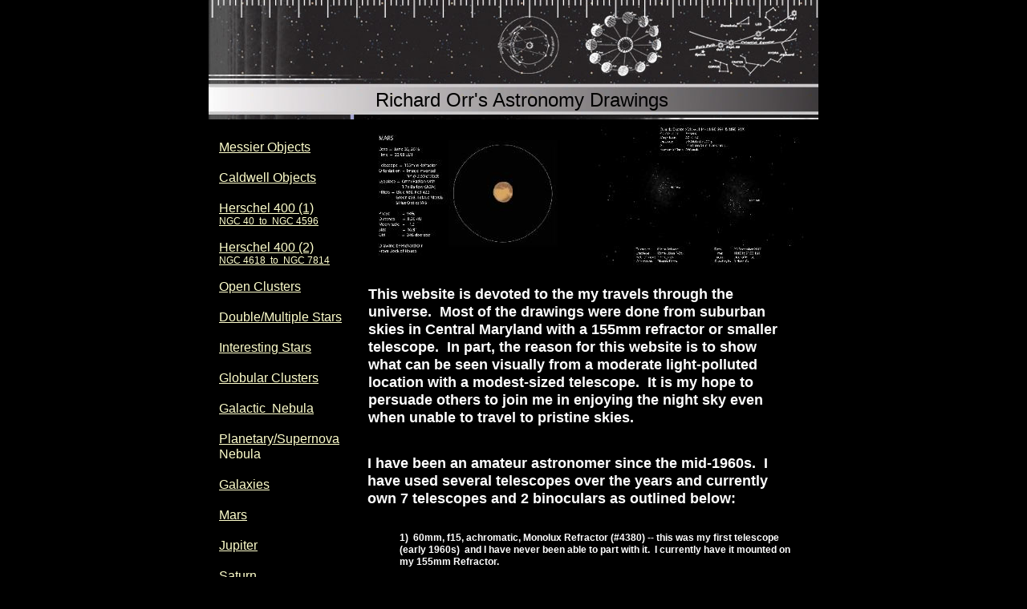

--- FILE ---
content_type: text/html
request_url: http://orrastrodrawing.com/
body_size: 2646
content:
<!--$sitebuilder version="2.9.0" extra="Java(1.8.0_281)" md5="b4dfb62659425900c757cc80542c2d49"$-->
<!--$templateKey Science|Space - Black|2.0$-->
<html>
  <head>
    <title>Home</title>
    <meta name="generator" content="SiteBuilder/2.9.0/1.8.0_281">
    <!--$page size 762, 3000$-->
    <!--$page margin 0, 1, 20, 1$-->
    <!--$centered$-->
    <!--$fontFamily Arial$-->
    <!--$fontSize 10$-->
    <style type="text/css"><!--
      BODY {font-family:"Arial"; font-size:10;margin:0px;padding:0px;text-align:center;min-width:762px;}
      P {font-family:"Arial"; font-size:10;}
      FORM {margin:0;padding:0;}
      #centerwrapper {text-align:left;width:762px;margin-left:auto;margin-right:auto;}
    --></style>
  </head>
  <body bgcolor="#000000" text="#000000" link="#0000FF" vlink="#800080" topmargin="0" leftmargin="0">

<!--$begin exclude$-->
    <div id="centerwrapper">
      <div id="root" style="position:absolute;width:762px;height:1104px;">
<!--$end exclude$-->
        <div id="e0" style="position:absolute;left:1;top:0;width:760;height:149;"><!--$img %RemappedImageAsset:/sitebuilder/clipart/bars/regular/horizontal/spaceConstellationMaps.jpg$--><img src="clipart/pageHeaders/spaceConstellationMaps.jpg" width="760" height="149" alt=""></div>        <div id="e1" style="position:absolute;left:200;top:356;width:540;height:181;"><span class="text"><b><font color="#FFFFFF" size="4"><span style="font-size:18px;line-height:22px;">This website is devoted to the my travels through the <br soft>universe. &nbsp;Most of the drawings were done from suburban <br soft>skies in Central Maryland with a 155mm refractor or smaller <br soft>telescope. &nbsp;In part, the reason for this website is to show <br soft>what can be seen visually from a moderate light-polluted <br soft>location with a modest-sized telescope. &nbsp;It is my hope to <br soft>persuade others to join me in enjoying the night sky even <br soft>when unable to travel to pristine skies.<br soft></span></font></b></span>        </div>
        <div id="e2" style="position:absolute;left:199;top:567;width:540;height:75;"><span class="text"><b><font color="#FFFFFF" size="4"><span style="font-size:18px;line-height:22px;">I have been an amateur astronomer since the mid-1960s. &nbsp;I <br soft>have used several telescopes over the years and currently <br soft>own 7 telescopes and 2 binoculars as outlined below:<br soft></span></font></b></span>        </div>
        <div id="e3" style="position:absolute;left:14;top:940;width:201;height:79;"><span class="text"><b><font color="#FFFFFF" size="2"><span style="font-size:12px;line-height:15px;">Contact information</span></font></b><font color="#FFFFFF" size="2"><span style="font-size:12px;line-height:15px;">: &nbsp;<br>Richard Orr<br>5215 Durham Road East<br>Columbia, Maryland 21044<br>Email: &nbsp;Odonata457@comcast.net<br soft></span></font></span>        </div>
        <div id="e4" style="position:absolute;left:209;top:110;width:437;height:40;"><span class="text"><font size="5"><span style="font-size:24px;line-height:29px;">Richard Orr's Astronomy Drawings<br soft></span></font></span>        </div>
        <div id="e5" style="position:absolute;left:239;top:664;width:495;height:420;"><span class="text"><b><font color="#FFFFFF" size="2"><span style="font-size:12px;line-height:15px;">1) &nbsp;60mm, f15, achromatic, Monolux Refractor (#4380) -- this was my first telescope <br soft>(early 1960s) &nbsp;and I have never been able to part with it. &nbsp;I currently have it mounted on <br soft>my 155mm Refractor.<br><br>2) &nbsp;155mm, f7, apochromatic-triplet, Astrophysics &nbsp;Starfire Refractor -- this is the <br soft>telescope I usually use from the deck of my house in suburban Maryland. &nbsp;This is my <br soft>most used telescope.<br><br>3) &nbsp;110mm, f7, apochromatic-triplet, William Optics FluroStar Refractor -- I use this <br soft>telescope usually when I spend a few hours with the local astronomy club at our <br soft>nearby semi-dark sites at Alpha Ridge Park and Carrs Mills Park.<br><br>4) &nbsp;85mm, f6.6, apochromatic-triplet, Orion Eon ED-X2 Refractor -- this is my <br soft>airline/travel telescope or when I need a rich-field telescope.<br><br>5) &nbsp;457.2mm f4.5 Dobsonian by Obsession -- this is my dark-sky star-party telescope<br>or the one I use when I wish to go deep into the cosmos.<br><br>6) &nbsp;100mm Hydrogen-alpha telescope by Lunt &nbsp;(DSII/100T) -- &nbsp;used for exploring the <br soft>chromosphere of the sun.<br><br>7) Questar 3.5-inch (89mm) Maksutov Cassegrain Catadioptic -- &nbsp;this historical pretty <br soft>little scope is displayed in my office and only rarely used any more for observing.<br><br>8) Zeiss Dialyt 10 x 42 B binoculars -- used for wide field views (8+ degrees) of the sky.<br><br>9) Orion 25 x 100 binoculars -- used for general binocular observing. &nbsp;I use these when <br soft>I &nbsp;run the Messier Marathon. &nbsp;<br soft></span></font></b></span>        </div>
        <div id="e6" style="position:absolute;left:14;top:161;width:165;height:751;"><span class="text"><span style="font-size:10px;line-height:13px;"><br></span><a href="MessierObjects.html"><font color="#FFFFCC" size="3"><span style="font-size:16px;line-height:19px;">Messier Objects<br><br></span></font></a><a href="CaldwellObjects.html"><font color="#FFFFCC" size="3"><span style="font-size:16px;line-height:19px;">Caldwell Objects<br><br></span></font></a><a href="Herschel400.html"><font color="#FFFFCC" size="3"><span style="font-size:16px;line-height:19px;">Herschel 400 (1)<br></span></font></a><a href="Herschel400.html"><font color="#FFFFCC" size="2"><span style="font-size:12px;line-height:15px;">NGC 40 &nbsp;to &nbsp;NGC 4</span></font></a><a href="Herschel400.html"><font color="#FFFFCC" size="2"><span style="font-size:12px;line-height:15px;">5</span></font></a><a href="Herschel400.html"><font color="#FFFFCC" size="2"><span style="font-size:12px;line-height:15px;">9</span></font></a><a href="Herschel400.html"><font color="#FFFFCC" size="2"><span style="font-size:12px;line-height:15px;">6<br><br></span></font></a><a href="Herschel400-2.html"><font color="#FFFFCC" size="3"><span style="font-size:16px;line-height:19px;">Herschel 400 (2)<br></span></font></a><a href="Herschel400-2.html"><font color="#FFFFCC" size="2"><span style="font-size:12px;line-height:15px;">NGC</span></font></a><a href="Herschel400-2.html"><font color="#FFFFCC" size="2"><span style="font-size:12px;line-height:15px;"> 4618</span></font></a><a href="Herschel400-2.html"><font color="#FFFFCC" size="2"><span style="font-size:12px;line-height:15px;"> &nbsp;</span></font></a><a href="Herschel400-2.html"><font color="#FFFFCC" size="2"><span style="font-size:12px;line-height:15px;">to </span></font></a><a href="Herschel400-2.html"><font color="#FFFFCC" size="2"><span style="font-size:12px;line-height:15px;">&nbsp;</span></font></a><a href="Herschel400-2.html"><font color="#FFFFCC" size="2"><span style="font-size:12px;line-height:15px;">NGC 7</span></font></a><a href="Herschel400-2.html"><font color="#FFFFCC" size="2"><span style="font-size:12px;line-height:15px;">814<br><br></span></font></a><a href="OpenClusters.html"><font color="#FFFFCC" size="3"><span style="font-size:16px;line-height:19px;">Open Clusters<br><br></span></font></a><a href="DoubleMultipleStars.html"><font color="#FFFFCC" size="3"><span style="font-size:16px;line-height:19px;">Double/Mu</span></font></a><a href="DoubleMultipleStars.html"><font color="#FFFFCC" size="3"><span style="font-size:16px;line-height:19px;">ltiple</span></font></a><a href="DoubleMultipleStars.html"><font color="#FFFFCC" size="3"><span style="font-size:16px;line-height:19px;"> Stars<br><br></span></font></a><a href="InterestingStars.html"><font color="#FFFFCC" size="3"><span style="font-size:16px;line-height:19px;">Interesting Stars<br><br></span></font></a><a href="GlobularClusters.html"><font color="#FFFFCC" size="3"><span style="font-size:16px;line-height:19px;">Globular Clusters<br><br></span></font></a><a href="GalacticNebula.html"><font color="#FFFFCC" size="3"><span style="font-size:16px;line-height:19px;">Galactic &nbsp;Nebula<br><br></span></font></a><a href="Planetary/SupernovaNebula.html"><font color="#FFFFCC" size="3"><span style="font-size:16px;line-height:19px;">Planetary/Supernova<br></span></font></a><font color="#FFFFCC" size="3"><span style="font-size:16px;line-height:19px;">Nebula<br><br></span></font><a href="Galaxies.html"><font color="#FFFFCC" size="3"><span style="font-size:16px;line-height:19px;">Galaxies<br><br></span></font></a><a href="Mars.html"><font color="#FFFFCC" size="3"><span style="font-size:16px;line-height:19px;">Mars<br><br></span></font></a><a href="Jupiter.html"><font color="#FFFFCC" size="3"><span style="font-size:16px;line-height:19px;">Jupiter<br><br></span></font></a><a href="Saturn.html"><font color="#FFFFCC" size="3"><span style="font-size:16px;line-height:19px;">Saturn<br><br></span></font></a><a href="CometsAsteroids.html"><font color="#FFFFCC" size="3"><span style="font-size:16px;line-height:19px;">Comets/Asteroids<br><br></span></font></a><a href="Sun.html"><font color="#FFFFCC" size="3"><span style="font-size:16px;line-height:19px;">Sun<br><br></span></font></a><a href="OtherObjects.html"><font color="#FFFFCC" size="3"><span style="font-size:16px;line-height:19px;">Other Objects<br><br></span></font></a><a href="Links.html"><font color="#FFFFCC" size="3"><span style="font-size:16px;line-height:19px;">Links<br soft></span></font></a></span>        </div>
        <div id="e7" style="position:absolute;left:204;top:151;width:245;height:182;"><a href="images/Mars_26-Jun-16.jpg"><!--$img %ImageAssetImpl:/images/Mars_26-Jun-16.jpg$--><img src="sitebuilder/images/Mars_26-Jun-16-245x182.jpg" width="245" height="182" border="0" alt=""></a></div>        <div id="e8" style="position:absolute;left:474;top:155;width:270;height:179;"><a href="images/Caldwell_14_--_Double_Cluster.jpg"><!--$img %ImageAssetImpl:/images/Caldwell_14_--_Double_Cluster.jpg$--><img src="sitebuilder/images/Caldwell_14_--_Double_Cluster-270x179.jpg" width="270" height="179" border="0" alt=""></a></div><!--$begin exclude$-->
      </div>
    </div>
<!--$end exclude$-->
  </body>
</html>
